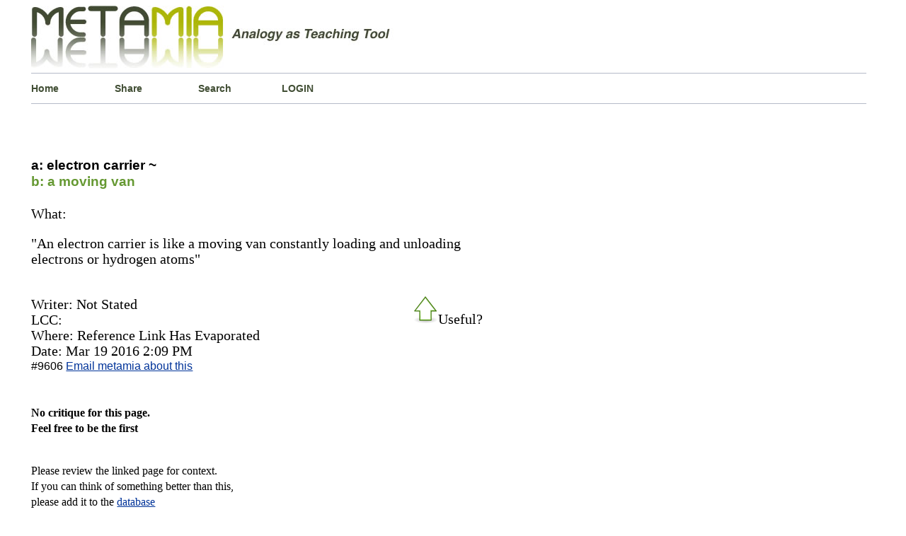

--- FILE ---
content_type: text/html; charset=UTF-8
request_url: http://www.metamia.com/critique-electron-carrier-like-a-moving-van-9606
body_size: 4429
content:


<!DOCTYPE html>
<html lang="en">
<head>
<title>electron carrier is like a moving van</title>	
<meta charset="UTF-8" >
<meta name="description" content="electron carrier is exlained to be like a a moving van  analysis simile" />
<meta name="keywords" content="" />
<!--NO INDEX ~~~~~~~~~~~~~~~~~    -->
<META NAME="ROBOTS" CONTENT="NOINDEX, NOFOLLOW">
<meta name="google-site-verification" content="CM1wT1R_R2KGs2y8eIRCk30AWudi4TGdczX_rzVnpEU" />
<meta name=viewport content="width=device-width, initial-scale=1.0">
<link rel="icon" href="../php/img/favicon.ico" type="image/x-icon" />
<link rel="shortcut icon" href="../php/img/favicon.ico" type="image/x-icon" /> 
<style media="screen" type="text/css">
html{
border: 0px solid red;
}
body {
border: 0px solid #012609;
font-family:"Times New Roman", Times, serif;
font-size: 100%;
font-weight: normal;
line-height: 140%;
margin-left:3%;
margin-right:3%;
height:auto;
}
.content{
background-color: #fff;
border: 0px solid orange;
height: auto;
margin:0px auto;
overflow:auto;
width: 99%;
}
#header{
border: 0px solid #669900;
}
.welcome{
background-color: #fff;
background-position:left;
border-left: 0px solid #b5bbc8;
border-top: 1px solid #b5bbc8;
border-bottom: 1px solid #b5bbc8;
float:left;
height:100%;
margin-left:0px;
margin-bottom:0px;
margin-top:0px;
padding-top: 0px;
padding-bottom:0px;
width:99%;
}
p.about_2{/*text box*/
border-top: 1px solid #b5bbc8;
font-size: 1.2em;
} 
h1{
font-family: Verdana, Arial, Helvetica, sans-serif;
font-size:2.0em;
line-height: 100%;
}
a{
color:#039;
}
.drop_down_click a {/*search form menu*/
color:black;
text-decoration: none;	
}
.drop_down_click a:hover{
color: green;
text-decoration: none;
}
.numberbold{/*output number*/
font-family: Verdana, Arial, Helvetica, sans-serif;
font-size: 1.3em;
}
.navlink1 a {
background-position:left;
border-right-width: 0px;
border-right-style: solid;
border-right-color: green;
color:  #414E34;
float:left;
font-family: Verdana, Arial, Helvetica, sans-serif;
font-size: 0.9em;
font-weight: bold;
height:15%;
margin-left:0px;
padding-left:0px;
padding-top:10px;
padding-bottom:10px;
text-align:left;
text-decoration: none;
width: 10%;
}
.navlink1 a:hover{
color: green;
text-decoration:underline;
}
.navlink2 a {/*  Alpha beta hyperlinks */
border: solid 0px blue;
background-position:center;
color: #414E34;  
font-family: Verdana, Arial, Helvetica, sans-serif;
font-size: 1.1em;
font-weight: bold;
padding-bottom:15px;
text-align:center;
text-decoration:none;
width: 85%;
}
.navlink2 a:hover{
color:  green;
text-decoration:underline;
}
.navlink2 a:visited{
}
.box_spacer_1{
border: 1px solid  Chartreuse ;
background-color: #FFF ;
background-position:left;
float:left;
margin-left:55px;
margin-bottom:5px;
margin-top:5px;
padding-left: 0px;
width:10%;
height:50px
}
.box_spacer_2{
}
.box_spacer_2_left{/*Left column*/
border: 0px solid green;
float:left;
width: 63%;
}
.box_spacer_verticle{/*Right column*/
border: 0px solid orange;
float:left;
width: 33%;
}
.URL_wrapper{  /*Outbound link from Analogy Entry*/
border: 0px solid red;
font-family: Verdana, Arial, Helvetica, sans-serif;
font-size: 0.8em;
margin: 0px;
padding:0px;
word-wrap: break-word;
}
.analogyB_wrapper{/* formats B: text */
border-top:0px dashed #FC3;
color: #669933;
font-family: Verdana, Arial, Helvetica, sans-serif;
font-size: 1.2em;
font-weight: bold;
}
.analogyA_wrapper{/*formats A: text*/
border-top:0px dashed #FC3;
color:  #000;
font-family: Verdana, Arial, Helvetica, sans-serif;
font-size: 1.2em;
font-weight: bold;
} 
.concept_1_wrapper{/*formats text below the A::B section*/
border-top:0px dashed #FC3;
color:  #000;
width:  85%;       
font-size: 1.25em;
}
.inner_text2{ /*definitions page*/
font-size: 1.2em;
font-weight: normal;
line-height: 100%;
width:80%;
}
ol.metalist {
border: solid 0px green ;
list-style-type:decimal;
line-height: 120%;
margin-top: 0px;
padding: 5px;
text-align: left;	
}
li.itemspacer{
margin-bottom:10px;
}
.search-form-container{ 
 border: 0px solid green;
 margin: 0 auto;
 margin-bottom:10px;
 padding:0;
 width:320px;
 height: 225px;
 position:relative;        /* absolute or relative  z-axis:0; */
 }
.form-search{
 background-color: #fff;
 border: 1px solid #b6c3cd; 
 border-bottom-left-radius: 2px;
 border-top-left-radius: 2px;
 border-bottom-right-radius: 2px;
 border-top-right-radius: 2px;
 font: bold 13px sans-serif;
 margin: 0 auto;
 padding:0px;
 max-width:325px;
 position:absolute;        
 text-align:left;
 top: 0;
 left: 0;
 }
.form-search input{
   box-sizing: border-box;
   background-color:  #ffffff;
   box-shadow: 1px 2px 4px 0 rgba(0, 0, 0, 0.08);
   border: 1px solid #b6c3cd;
   border-right: 0;
   border-radius: 0;
   color:#4E565C;
   margin: 0 auto;
   margin-bottom:0px;
   outline: none;
   padding: 14px 15px 14px 10px;   
   /*width:260px;*/
   height: 50px;
   -webkit-appearance: none;   
}
.form-search button{
    border-bottom-right-radius: 0px;  
    border-top-right-radius: 0px;
	border: 1px solid #6B8E23;  
    background-color:#6B8E23; 
    box-shadow: 1px 2px 4px 0 rgba(0, 0, 0, 0.08);
    color: #ffffff;
	cursor: pointer;
	float:right;
    height: 50px;
	margin: 0 auto;
    margin-left: -8px;
    outline: none;
    padding: 15px 22px;
	width:98px;
}
table.bingo_bongo{                         
font-family:Verdana, Arial, Helvetica, sans-serif;
padding: 5px;
border-collapse: collapse;
font-size: 15px;
border: 0px solid #C0C0C0;
width:  80%;
height: 100%;
background-color:#ffffff;
margin-left: 0px;
margin-top: 5px;
margin-right: 60px;
}
table.bingo_bongo th, table.bingo_bongo td  {
border-bottom: 0px solid #669900;
padding: 5px;
}
table.bingo_bongo tr.row1{
background-color:green  ;
}
table.bingo_bongo tr.row2{
background-color: white;
}
div.navigator{                   /* Pagination buttons */
border: solid 0px red;
font-size:smaller;
padding:5px;
text-align:center;
border: 0px solid #C0C0C0;
}
div.totalpagesdisplay{
border: solid 0px red;
padding-top:15px;
font-size:smaller;
text-align:center;
font-style:italic;
}
.navigator a, span.inactive{
padding : 0px 5px 2px 5px;
margin-left:0px;
border-top:1px solid #999999;
border-left:1px solid #999999;
border-right:1px solid #000000;
border-bottom:1px solid #000000;
}
.navigator a:link, .navigator a:visited,
.navigator a:hover,.navigator a:active{
color: #000000;
background-color: #CBCF54;
text-decoration: none;
}
span.inactive{
background-color : #fff;
font-style:italic;
}
#footer{
text-align: center;
}
.mobile_menu{
/*font-size: 1.2em;*/
display:none;
}
.dummyclass{
/*
media queries notes...
if screen less than x, apply @media only screen and (max-width: 1480px ) 
<-this is the browser size max-device-width for max-width to work .content{} must be restyled....
*/
}
@media only screen and (max-width: 480px){
h1{font-size: 1.2em; line-height: 130%;}
h2{font-size: 0.7em;}
h3{font-size: 0.7em;}
h4{font-size: 0.7em;}	
p.about_2{
font-size:0.7em;
line-height: 115%; 
}
.URL_wrapper{
font-size: 1.1em; 
padding: 0px;  
margin-top:30px; 
margin-bottom:20px;
}
.analogyB_wrapper{
font-size: 1.1em; 
margin-top: 3px;
}
.analogyA_wrapper{
font-size: 1.1em; 
line-height: 115%; 
margin-bottom:5px;
}
.concept_1_wrapper{
font-size: 1.1em; 
line-height: 125%; 
width: 99%;
}
.mobile_menu{
display:block;
font-size: 1.7em;
line-height: 115%;
margin-bottom: 10px;
}
.numberbold{   
font-size: 1.0em;
}
.navlink1{
background-position:left;
border: 0px solid #b5bbc8;
font-size: 0.7em;
float:left;
height: 10%;
padding:0%;
text-align:left;
margin: 0%;
width: 25%;
} 
.navlink2{
padding-bottom: 7%;
font-size: 0.6em;
}
.box_spacer_2_left{
width: 99%;
}
div.navigator{font-size: 1.1em;
}
div.totalpagesdisplay{font-size: 1.2em;
}
.form-search button{
margin-left: -40px;
background-color: #6B8E23;
}
/*.Roundish_form{display:none;} */
/*.box_spacer_verticle{display:none;}*/
}/*End*/
</style>
</head>
<body>
<div class="content">
<div id="header"><a href="http://www.metamia.com"><img src="./php/img/metamia-logo-3.jpeg" alt="analogy metaphor creative writing"  style="max-width: 100%;height: auto;" /></a></div>
<div class="welcome">
<div class="navlink1"><a href="./index.php">Home</a></div>
<div class="navlink1"><a href="./submit.php">Share</a></div>
<div class="navlink1"><a href="./search-analogy.php">Search</a></div>
<div class="navlink1"><a href="./entre.php">LOGIN</a></div></div>
<div class="box_spacer_2_left" ><div><p><br></p></div><div><div class="analogyA_wrapper"></div><div><br/></div><div><span class="analogyA_wrapper">a:  electron carrier ~</span></div><div><span class="analogyB_wrapper">b:  a moving van</span></div><div><br/></div><div class="concept_1_wrapper"><div>What:  <p>&quot;An electron carrier is like a moving van constantly loading and unloading electrons or hydrogen atoms&quot;</p></div><div><br/></div><div style="float:right;"><div id="voteid9606"><input type="image" src="./php/img/green-arrow-hollow.gif" id="thumbid9606" alt="upthumb"/>Useful?</div></div><div>Writer:  Not Stated</div><div>LCC: </div><div>Where: Reference Link Has Evaporated</div><div>Date:   Mar 19 2016  2:09 PM</div><div class="URL_wrapper">#9606 <a href="../feedback-9606" rel="no_follow">Email metamia about this</a></div><div><br/><br/></div></div></div><div><b>No critique for this page.<br/>  Feel free to be the first<br></b></div><div><p><br>Please review the linked page for context. <br>If you can think of something better than this,<br> please add it to the <a href="./submit.php">database</a> </p></div></div></div>   
<div class="box_spacer_2_left">
<div class="inner_text">
	<form  action="" method="post">
    <div>
	<input type="hidden" name="page" value="/critique-electron-carrier-like-a-moving-van-9606" />
		<input type="hidden" name="date" value="2026-01-13 22:39:24" />
		<input type="hidden" name="time" value="1768361964" />
		<input type="hidden" name="random_charsY" value="5QLMFE" />
	</div>
	<div>
	<div>
	<div><div>Name: </div></div>
				<div>
			    <input name="username" type="text" size="30" value="" /> <i>required</i> 				</div>
			</div>
			<div>
				<div><div>Contact:</div></div>
				<div>
					<input type="text" name="contact" size="30" value=""/> <i>(email or url) optional</i>
				</div>
			</div>
			<div><div>Topic:</div></div>
			<div>
				<input type="text" name="subject" size="30" value=""/>
			</div>
			</div>
			<div>
				<div><div>Comment:</div></div>
				<div>
					<textarea name="comment" cols="38" rows="10">					</textarea>
				</div>
			</div>
			<div>
				<div></div>
				<div><input type="submit" name="submit" value="Add Comment" /></div>
				<input type="hidden" name="submitted" value="1" />
			</div>
			<div>
				<div>
					<div>
					<p>This is an anti-spam device. Are you Human? </p>
					<p> If so, please click the circle next to 'Yes' to submit your comment</p>
				<input type="radio" name="human" id="yes" value="5QLMFE"/>
				<label for="yes">Yes |</label>
						<input type="radio" name="human" id="no" value="no"/>
						<label for="no">No |</label>
					 <input type="radio" name="human" id="maybe" value="maybe"/>
						<label for="maybe">maybe |</label>
						<input type="radio" name="human" id="dontknow" value="dontknow"/>
						<label for="dontknow">I don't know |</label>
						<input type="radio" name="human" id="sometimes" value="sometimes" />
						<label for="sometimes">sometimes |</label> 					</div>
				</div>
			</div>
		
	</form>
</div>
  
  <!--</div> -->
   

<div class="box_spacer_2_left"><div><p><br></p></div><div class="search-form-container"><div><form class="form-search" method="get" action="./search-analogy.php"><input type="hidden" name="s" value="0"/><div><input id='PIPHP_PWI_634229' name='q' type='text'   placeholder=' ~5,000 other subjects ' autocomplete='off'><button type="submit">SEARCH</button></div><div><div class='drop_down_click' id='PIPHP_PWO_0_634229'  >  </div><div class='drop_down_click' id='PIPHP_PWO_1_634229'  >  </div><div class='drop_down_click' id='PIPHP_PWO_2_634229'  >  </div><div class='drop_down_click' id='PIPHP_PWO_3_634229'  >  </div><div class='drop_down_click' id='PIPHP_PWO_4_634229'  >  </div></div></form></div></div></div>
<!--<div class="box_spacer_2">
</div>-->
<div class="welcome">
	<div class="navlink1"><a href="./the-rules-of-the-house">Site Rules</a></div>
	<div class="navlink1"><a href="./contact.php">Contact</a></div>
	<div class="navlink1"><a href="./rss-feed/">RSS-FEED</a></div>
	</div>

<!--<div class="box_spacer_2">
</div>-->



<div class="welcome">
<div id="footer"><strong>Metamia   2026</strong></div>
</div>
<script src="./lib/javascript.js" type="text/javascript" ></script>
<script type="text/javascript" >  window.onload=function(){'use strict'; U.addEvent(U.$('PIPHP_PWI_634229') , 'keyup', function(){ PIPHP_JS_PredictWord( 5,5, 634229) ;} );  U.addEvent(U.$('PIPHP_PWO_0_634229' ) , 'click', function(){ PIPHP_JS_CopyWord('PIPHP_PWO_0_634229' , 634229 );});  U.$('PIPHP_PWO_0_634229').style.display = 'none';     U.$('PIPHP_PWO_0_634229').style.font='bold 1.2em arial,serif';     U.$('PIPHP_PWO_0_634229').style.width='68%'  ;   U.$('PIPHP_PWO_0_634229').style.padding='5px' ;   U.addEvent(U.$('PIPHP_PWO_1_634229' ) , 'click', function(){ PIPHP_JS_CopyWord('PIPHP_PWO_1_634229' , 634229 );});  U.$('PIPHP_PWO_1_634229').style.display = 'none';     U.$('PIPHP_PWO_1_634229').style.font='bold 1.2em arial,serif';     U.$('PIPHP_PWO_1_634229').style.width='68%'  ;   U.$('PIPHP_PWO_1_634229').style.padding='5px' ;   U.addEvent(U.$('PIPHP_PWO_2_634229' ) , 'click', function(){ PIPHP_JS_CopyWord('PIPHP_PWO_2_634229' , 634229 );});  U.$('PIPHP_PWO_2_634229').style.display = 'none';     U.$('PIPHP_PWO_2_634229').style.font='bold 1.2em arial,serif';     U.$('PIPHP_PWO_2_634229').style.width='68%'  ;   U.$('PIPHP_PWO_2_634229').style.padding='5px' ;   U.addEvent(U.$('PIPHP_PWO_3_634229' ) , 'click', function(){ PIPHP_JS_CopyWord('PIPHP_PWO_3_634229' , 634229 );});  U.$('PIPHP_PWO_3_634229').style.display = 'none';     U.$('PIPHP_PWO_3_634229').style.font='bold 1.2em arial,serif';     U.$('PIPHP_PWO_3_634229').style.width='68%'  ;   U.$('PIPHP_PWO_3_634229').style.padding='5px' ;   U.addEvent(U.$('PIPHP_PWO_4_634229' ) , 'click', function(){ PIPHP_JS_CopyWord('PIPHP_PWO_4_634229' , 634229 );});  U.$('PIPHP_PWO_4_634229').style.display = 'none';     U.$('PIPHP_PWO_4_634229').style.font='bold 1.2em arial,serif';     U.$('PIPHP_PWO_4_634229').style.width='68%'  ;   U.$('PIPHP_PWO_4_634229').style.padding='5px' ;   U.$('PIPHP_PWI_634229').style.font='bold 1.3em arial,serif';       U.$('PIPHP_PWI_634229').style.width='68%';   U.addEvent(U.$('linkid9606')       , 'mousedown', function(){ Get_hyperlinkclick( 'linkid9606') ; });U.addEvent(U.$('voteid9606') , 'mousedown', function(){ GET_AVOTER( 'voteid9606') ; });U.addEvent(U.$('thumbid9606') , 'mouseover', function(){ Voter_Mouse_Over('thumbid9606') ; });U.addEvent(U.$('thumbid9606') , 'mouseout', function() { Voter_Mouse_Leaves('thumbid9606') ; }); };  </script>
</div>
</body>
</html>





